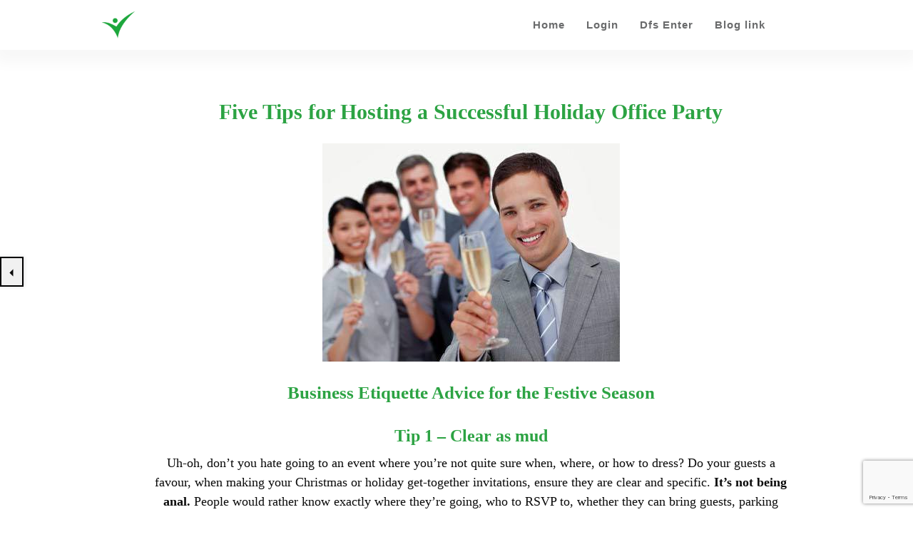

--- FILE ---
content_type: text/html; charset=utf-8
request_url: https://www.google.com/recaptcha/api2/anchor?ar=1&k=6LeLiBUoAAAAAP6Hz7m9xoQaOGadzsUSC-hOe9bk&co=aHR0cHM6Ly9kaW5pbmdmb3JzdWNjZXNzLmNvbTo0NDM.&hl=en&v=N67nZn4AqZkNcbeMu4prBgzg&size=invisible&anchor-ms=20000&execute-ms=30000&cb=ijji124co68q
body_size: 48761
content:
<!DOCTYPE HTML><html dir="ltr" lang="en"><head><meta http-equiv="Content-Type" content="text/html; charset=UTF-8">
<meta http-equiv="X-UA-Compatible" content="IE=edge">
<title>reCAPTCHA</title>
<style type="text/css">
/* cyrillic-ext */
@font-face {
  font-family: 'Roboto';
  font-style: normal;
  font-weight: 400;
  font-stretch: 100%;
  src: url(//fonts.gstatic.com/s/roboto/v48/KFO7CnqEu92Fr1ME7kSn66aGLdTylUAMa3GUBHMdazTgWw.woff2) format('woff2');
  unicode-range: U+0460-052F, U+1C80-1C8A, U+20B4, U+2DE0-2DFF, U+A640-A69F, U+FE2E-FE2F;
}
/* cyrillic */
@font-face {
  font-family: 'Roboto';
  font-style: normal;
  font-weight: 400;
  font-stretch: 100%;
  src: url(//fonts.gstatic.com/s/roboto/v48/KFO7CnqEu92Fr1ME7kSn66aGLdTylUAMa3iUBHMdazTgWw.woff2) format('woff2');
  unicode-range: U+0301, U+0400-045F, U+0490-0491, U+04B0-04B1, U+2116;
}
/* greek-ext */
@font-face {
  font-family: 'Roboto';
  font-style: normal;
  font-weight: 400;
  font-stretch: 100%;
  src: url(//fonts.gstatic.com/s/roboto/v48/KFO7CnqEu92Fr1ME7kSn66aGLdTylUAMa3CUBHMdazTgWw.woff2) format('woff2');
  unicode-range: U+1F00-1FFF;
}
/* greek */
@font-face {
  font-family: 'Roboto';
  font-style: normal;
  font-weight: 400;
  font-stretch: 100%;
  src: url(//fonts.gstatic.com/s/roboto/v48/KFO7CnqEu92Fr1ME7kSn66aGLdTylUAMa3-UBHMdazTgWw.woff2) format('woff2');
  unicode-range: U+0370-0377, U+037A-037F, U+0384-038A, U+038C, U+038E-03A1, U+03A3-03FF;
}
/* math */
@font-face {
  font-family: 'Roboto';
  font-style: normal;
  font-weight: 400;
  font-stretch: 100%;
  src: url(//fonts.gstatic.com/s/roboto/v48/KFO7CnqEu92Fr1ME7kSn66aGLdTylUAMawCUBHMdazTgWw.woff2) format('woff2');
  unicode-range: U+0302-0303, U+0305, U+0307-0308, U+0310, U+0312, U+0315, U+031A, U+0326-0327, U+032C, U+032F-0330, U+0332-0333, U+0338, U+033A, U+0346, U+034D, U+0391-03A1, U+03A3-03A9, U+03B1-03C9, U+03D1, U+03D5-03D6, U+03F0-03F1, U+03F4-03F5, U+2016-2017, U+2034-2038, U+203C, U+2040, U+2043, U+2047, U+2050, U+2057, U+205F, U+2070-2071, U+2074-208E, U+2090-209C, U+20D0-20DC, U+20E1, U+20E5-20EF, U+2100-2112, U+2114-2115, U+2117-2121, U+2123-214F, U+2190, U+2192, U+2194-21AE, U+21B0-21E5, U+21F1-21F2, U+21F4-2211, U+2213-2214, U+2216-22FF, U+2308-230B, U+2310, U+2319, U+231C-2321, U+2336-237A, U+237C, U+2395, U+239B-23B7, U+23D0, U+23DC-23E1, U+2474-2475, U+25AF, U+25B3, U+25B7, U+25BD, U+25C1, U+25CA, U+25CC, U+25FB, U+266D-266F, U+27C0-27FF, U+2900-2AFF, U+2B0E-2B11, U+2B30-2B4C, U+2BFE, U+3030, U+FF5B, U+FF5D, U+1D400-1D7FF, U+1EE00-1EEFF;
}
/* symbols */
@font-face {
  font-family: 'Roboto';
  font-style: normal;
  font-weight: 400;
  font-stretch: 100%;
  src: url(//fonts.gstatic.com/s/roboto/v48/KFO7CnqEu92Fr1ME7kSn66aGLdTylUAMaxKUBHMdazTgWw.woff2) format('woff2');
  unicode-range: U+0001-000C, U+000E-001F, U+007F-009F, U+20DD-20E0, U+20E2-20E4, U+2150-218F, U+2190, U+2192, U+2194-2199, U+21AF, U+21E6-21F0, U+21F3, U+2218-2219, U+2299, U+22C4-22C6, U+2300-243F, U+2440-244A, U+2460-24FF, U+25A0-27BF, U+2800-28FF, U+2921-2922, U+2981, U+29BF, U+29EB, U+2B00-2BFF, U+4DC0-4DFF, U+FFF9-FFFB, U+10140-1018E, U+10190-1019C, U+101A0, U+101D0-101FD, U+102E0-102FB, U+10E60-10E7E, U+1D2C0-1D2D3, U+1D2E0-1D37F, U+1F000-1F0FF, U+1F100-1F1AD, U+1F1E6-1F1FF, U+1F30D-1F30F, U+1F315, U+1F31C, U+1F31E, U+1F320-1F32C, U+1F336, U+1F378, U+1F37D, U+1F382, U+1F393-1F39F, U+1F3A7-1F3A8, U+1F3AC-1F3AF, U+1F3C2, U+1F3C4-1F3C6, U+1F3CA-1F3CE, U+1F3D4-1F3E0, U+1F3ED, U+1F3F1-1F3F3, U+1F3F5-1F3F7, U+1F408, U+1F415, U+1F41F, U+1F426, U+1F43F, U+1F441-1F442, U+1F444, U+1F446-1F449, U+1F44C-1F44E, U+1F453, U+1F46A, U+1F47D, U+1F4A3, U+1F4B0, U+1F4B3, U+1F4B9, U+1F4BB, U+1F4BF, U+1F4C8-1F4CB, U+1F4D6, U+1F4DA, U+1F4DF, U+1F4E3-1F4E6, U+1F4EA-1F4ED, U+1F4F7, U+1F4F9-1F4FB, U+1F4FD-1F4FE, U+1F503, U+1F507-1F50B, U+1F50D, U+1F512-1F513, U+1F53E-1F54A, U+1F54F-1F5FA, U+1F610, U+1F650-1F67F, U+1F687, U+1F68D, U+1F691, U+1F694, U+1F698, U+1F6AD, U+1F6B2, U+1F6B9-1F6BA, U+1F6BC, U+1F6C6-1F6CF, U+1F6D3-1F6D7, U+1F6E0-1F6EA, U+1F6F0-1F6F3, U+1F6F7-1F6FC, U+1F700-1F7FF, U+1F800-1F80B, U+1F810-1F847, U+1F850-1F859, U+1F860-1F887, U+1F890-1F8AD, U+1F8B0-1F8BB, U+1F8C0-1F8C1, U+1F900-1F90B, U+1F93B, U+1F946, U+1F984, U+1F996, U+1F9E9, U+1FA00-1FA6F, U+1FA70-1FA7C, U+1FA80-1FA89, U+1FA8F-1FAC6, U+1FACE-1FADC, U+1FADF-1FAE9, U+1FAF0-1FAF8, U+1FB00-1FBFF;
}
/* vietnamese */
@font-face {
  font-family: 'Roboto';
  font-style: normal;
  font-weight: 400;
  font-stretch: 100%;
  src: url(//fonts.gstatic.com/s/roboto/v48/KFO7CnqEu92Fr1ME7kSn66aGLdTylUAMa3OUBHMdazTgWw.woff2) format('woff2');
  unicode-range: U+0102-0103, U+0110-0111, U+0128-0129, U+0168-0169, U+01A0-01A1, U+01AF-01B0, U+0300-0301, U+0303-0304, U+0308-0309, U+0323, U+0329, U+1EA0-1EF9, U+20AB;
}
/* latin-ext */
@font-face {
  font-family: 'Roboto';
  font-style: normal;
  font-weight: 400;
  font-stretch: 100%;
  src: url(//fonts.gstatic.com/s/roboto/v48/KFO7CnqEu92Fr1ME7kSn66aGLdTylUAMa3KUBHMdazTgWw.woff2) format('woff2');
  unicode-range: U+0100-02BA, U+02BD-02C5, U+02C7-02CC, U+02CE-02D7, U+02DD-02FF, U+0304, U+0308, U+0329, U+1D00-1DBF, U+1E00-1E9F, U+1EF2-1EFF, U+2020, U+20A0-20AB, U+20AD-20C0, U+2113, U+2C60-2C7F, U+A720-A7FF;
}
/* latin */
@font-face {
  font-family: 'Roboto';
  font-style: normal;
  font-weight: 400;
  font-stretch: 100%;
  src: url(//fonts.gstatic.com/s/roboto/v48/KFO7CnqEu92Fr1ME7kSn66aGLdTylUAMa3yUBHMdazQ.woff2) format('woff2');
  unicode-range: U+0000-00FF, U+0131, U+0152-0153, U+02BB-02BC, U+02C6, U+02DA, U+02DC, U+0304, U+0308, U+0329, U+2000-206F, U+20AC, U+2122, U+2191, U+2193, U+2212, U+2215, U+FEFF, U+FFFD;
}
/* cyrillic-ext */
@font-face {
  font-family: 'Roboto';
  font-style: normal;
  font-weight: 500;
  font-stretch: 100%;
  src: url(//fonts.gstatic.com/s/roboto/v48/KFO7CnqEu92Fr1ME7kSn66aGLdTylUAMa3GUBHMdazTgWw.woff2) format('woff2');
  unicode-range: U+0460-052F, U+1C80-1C8A, U+20B4, U+2DE0-2DFF, U+A640-A69F, U+FE2E-FE2F;
}
/* cyrillic */
@font-face {
  font-family: 'Roboto';
  font-style: normal;
  font-weight: 500;
  font-stretch: 100%;
  src: url(//fonts.gstatic.com/s/roboto/v48/KFO7CnqEu92Fr1ME7kSn66aGLdTylUAMa3iUBHMdazTgWw.woff2) format('woff2');
  unicode-range: U+0301, U+0400-045F, U+0490-0491, U+04B0-04B1, U+2116;
}
/* greek-ext */
@font-face {
  font-family: 'Roboto';
  font-style: normal;
  font-weight: 500;
  font-stretch: 100%;
  src: url(//fonts.gstatic.com/s/roboto/v48/KFO7CnqEu92Fr1ME7kSn66aGLdTylUAMa3CUBHMdazTgWw.woff2) format('woff2');
  unicode-range: U+1F00-1FFF;
}
/* greek */
@font-face {
  font-family: 'Roboto';
  font-style: normal;
  font-weight: 500;
  font-stretch: 100%;
  src: url(//fonts.gstatic.com/s/roboto/v48/KFO7CnqEu92Fr1ME7kSn66aGLdTylUAMa3-UBHMdazTgWw.woff2) format('woff2');
  unicode-range: U+0370-0377, U+037A-037F, U+0384-038A, U+038C, U+038E-03A1, U+03A3-03FF;
}
/* math */
@font-face {
  font-family: 'Roboto';
  font-style: normal;
  font-weight: 500;
  font-stretch: 100%;
  src: url(//fonts.gstatic.com/s/roboto/v48/KFO7CnqEu92Fr1ME7kSn66aGLdTylUAMawCUBHMdazTgWw.woff2) format('woff2');
  unicode-range: U+0302-0303, U+0305, U+0307-0308, U+0310, U+0312, U+0315, U+031A, U+0326-0327, U+032C, U+032F-0330, U+0332-0333, U+0338, U+033A, U+0346, U+034D, U+0391-03A1, U+03A3-03A9, U+03B1-03C9, U+03D1, U+03D5-03D6, U+03F0-03F1, U+03F4-03F5, U+2016-2017, U+2034-2038, U+203C, U+2040, U+2043, U+2047, U+2050, U+2057, U+205F, U+2070-2071, U+2074-208E, U+2090-209C, U+20D0-20DC, U+20E1, U+20E5-20EF, U+2100-2112, U+2114-2115, U+2117-2121, U+2123-214F, U+2190, U+2192, U+2194-21AE, U+21B0-21E5, U+21F1-21F2, U+21F4-2211, U+2213-2214, U+2216-22FF, U+2308-230B, U+2310, U+2319, U+231C-2321, U+2336-237A, U+237C, U+2395, U+239B-23B7, U+23D0, U+23DC-23E1, U+2474-2475, U+25AF, U+25B3, U+25B7, U+25BD, U+25C1, U+25CA, U+25CC, U+25FB, U+266D-266F, U+27C0-27FF, U+2900-2AFF, U+2B0E-2B11, U+2B30-2B4C, U+2BFE, U+3030, U+FF5B, U+FF5D, U+1D400-1D7FF, U+1EE00-1EEFF;
}
/* symbols */
@font-face {
  font-family: 'Roboto';
  font-style: normal;
  font-weight: 500;
  font-stretch: 100%;
  src: url(//fonts.gstatic.com/s/roboto/v48/KFO7CnqEu92Fr1ME7kSn66aGLdTylUAMaxKUBHMdazTgWw.woff2) format('woff2');
  unicode-range: U+0001-000C, U+000E-001F, U+007F-009F, U+20DD-20E0, U+20E2-20E4, U+2150-218F, U+2190, U+2192, U+2194-2199, U+21AF, U+21E6-21F0, U+21F3, U+2218-2219, U+2299, U+22C4-22C6, U+2300-243F, U+2440-244A, U+2460-24FF, U+25A0-27BF, U+2800-28FF, U+2921-2922, U+2981, U+29BF, U+29EB, U+2B00-2BFF, U+4DC0-4DFF, U+FFF9-FFFB, U+10140-1018E, U+10190-1019C, U+101A0, U+101D0-101FD, U+102E0-102FB, U+10E60-10E7E, U+1D2C0-1D2D3, U+1D2E0-1D37F, U+1F000-1F0FF, U+1F100-1F1AD, U+1F1E6-1F1FF, U+1F30D-1F30F, U+1F315, U+1F31C, U+1F31E, U+1F320-1F32C, U+1F336, U+1F378, U+1F37D, U+1F382, U+1F393-1F39F, U+1F3A7-1F3A8, U+1F3AC-1F3AF, U+1F3C2, U+1F3C4-1F3C6, U+1F3CA-1F3CE, U+1F3D4-1F3E0, U+1F3ED, U+1F3F1-1F3F3, U+1F3F5-1F3F7, U+1F408, U+1F415, U+1F41F, U+1F426, U+1F43F, U+1F441-1F442, U+1F444, U+1F446-1F449, U+1F44C-1F44E, U+1F453, U+1F46A, U+1F47D, U+1F4A3, U+1F4B0, U+1F4B3, U+1F4B9, U+1F4BB, U+1F4BF, U+1F4C8-1F4CB, U+1F4D6, U+1F4DA, U+1F4DF, U+1F4E3-1F4E6, U+1F4EA-1F4ED, U+1F4F7, U+1F4F9-1F4FB, U+1F4FD-1F4FE, U+1F503, U+1F507-1F50B, U+1F50D, U+1F512-1F513, U+1F53E-1F54A, U+1F54F-1F5FA, U+1F610, U+1F650-1F67F, U+1F687, U+1F68D, U+1F691, U+1F694, U+1F698, U+1F6AD, U+1F6B2, U+1F6B9-1F6BA, U+1F6BC, U+1F6C6-1F6CF, U+1F6D3-1F6D7, U+1F6E0-1F6EA, U+1F6F0-1F6F3, U+1F6F7-1F6FC, U+1F700-1F7FF, U+1F800-1F80B, U+1F810-1F847, U+1F850-1F859, U+1F860-1F887, U+1F890-1F8AD, U+1F8B0-1F8BB, U+1F8C0-1F8C1, U+1F900-1F90B, U+1F93B, U+1F946, U+1F984, U+1F996, U+1F9E9, U+1FA00-1FA6F, U+1FA70-1FA7C, U+1FA80-1FA89, U+1FA8F-1FAC6, U+1FACE-1FADC, U+1FADF-1FAE9, U+1FAF0-1FAF8, U+1FB00-1FBFF;
}
/* vietnamese */
@font-face {
  font-family: 'Roboto';
  font-style: normal;
  font-weight: 500;
  font-stretch: 100%;
  src: url(//fonts.gstatic.com/s/roboto/v48/KFO7CnqEu92Fr1ME7kSn66aGLdTylUAMa3OUBHMdazTgWw.woff2) format('woff2');
  unicode-range: U+0102-0103, U+0110-0111, U+0128-0129, U+0168-0169, U+01A0-01A1, U+01AF-01B0, U+0300-0301, U+0303-0304, U+0308-0309, U+0323, U+0329, U+1EA0-1EF9, U+20AB;
}
/* latin-ext */
@font-face {
  font-family: 'Roboto';
  font-style: normal;
  font-weight: 500;
  font-stretch: 100%;
  src: url(//fonts.gstatic.com/s/roboto/v48/KFO7CnqEu92Fr1ME7kSn66aGLdTylUAMa3KUBHMdazTgWw.woff2) format('woff2');
  unicode-range: U+0100-02BA, U+02BD-02C5, U+02C7-02CC, U+02CE-02D7, U+02DD-02FF, U+0304, U+0308, U+0329, U+1D00-1DBF, U+1E00-1E9F, U+1EF2-1EFF, U+2020, U+20A0-20AB, U+20AD-20C0, U+2113, U+2C60-2C7F, U+A720-A7FF;
}
/* latin */
@font-face {
  font-family: 'Roboto';
  font-style: normal;
  font-weight: 500;
  font-stretch: 100%;
  src: url(//fonts.gstatic.com/s/roboto/v48/KFO7CnqEu92Fr1ME7kSn66aGLdTylUAMa3yUBHMdazQ.woff2) format('woff2');
  unicode-range: U+0000-00FF, U+0131, U+0152-0153, U+02BB-02BC, U+02C6, U+02DA, U+02DC, U+0304, U+0308, U+0329, U+2000-206F, U+20AC, U+2122, U+2191, U+2193, U+2212, U+2215, U+FEFF, U+FFFD;
}
/* cyrillic-ext */
@font-face {
  font-family: 'Roboto';
  font-style: normal;
  font-weight: 900;
  font-stretch: 100%;
  src: url(//fonts.gstatic.com/s/roboto/v48/KFO7CnqEu92Fr1ME7kSn66aGLdTylUAMa3GUBHMdazTgWw.woff2) format('woff2');
  unicode-range: U+0460-052F, U+1C80-1C8A, U+20B4, U+2DE0-2DFF, U+A640-A69F, U+FE2E-FE2F;
}
/* cyrillic */
@font-face {
  font-family: 'Roboto';
  font-style: normal;
  font-weight: 900;
  font-stretch: 100%;
  src: url(//fonts.gstatic.com/s/roboto/v48/KFO7CnqEu92Fr1ME7kSn66aGLdTylUAMa3iUBHMdazTgWw.woff2) format('woff2');
  unicode-range: U+0301, U+0400-045F, U+0490-0491, U+04B0-04B1, U+2116;
}
/* greek-ext */
@font-face {
  font-family: 'Roboto';
  font-style: normal;
  font-weight: 900;
  font-stretch: 100%;
  src: url(//fonts.gstatic.com/s/roboto/v48/KFO7CnqEu92Fr1ME7kSn66aGLdTylUAMa3CUBHMdazTgWw.woff2) format('woff2');
  unicode-range: U+1F00-1FFF;
}
/* greek */
@font-face {
  font-family: 'Roboto';
  font-style: normal;
  font-weight: 900;
  font-stretch: 100%;
  src: url(//fonts.gstatic.com/s/roboto/v48/KFO7CnqEu92Fr1ME7kSn66aGLdTylUAMa3-UBHMdazTgWw.woff2) format('woff2');
  unicode-range: U+0370-0377, U+037A-037F, U+0384-038A, U+038C, U+038E-03A1, U+03A3-03FF;
}
/* math */
@font-face {
  font-family: 'Roboto';
  font-style: normal;
  font-weight: 900;
  font-stretch: 100%;
  src: url(//fonts.gstatic.com/s/roboto/v48/KFO7CnqEu92Fr1ME7kSn66aGLdTylUAMawCUBHMdazTgWw.woff2) format('woff2');
  unicode-range: U+0302-0303, U+0305, U+0307-0308, U+0310, U+0312, U+0315, U+031A, U+0326-0327, U+032C, U+032F-0330, U+0332-0333, U+0338, U+033A, U+0346, U+034D, U+0391-03A1, U+03A3-03A9, U+03B1-03C9, U+03D1, U+03D5-03D6, U+03F0-03F1, U+03F4-03F5, U+2016-2017, U+2034-2038, U+203C, U+2040, U+2043, U+2047, U+2050, U+2057, U+205F, U+2070-2071, U+2074-208E, U+2090-209C, U+20D0-20DC, U+20E1, U+20E5-20EF, U+2100-2112, U+2114-2115, U+2117-2121, U+2123-214F, U+2190, U+2192, U+2194-21AE, U+21B0-21E5, U+21F1-21F2, U+21F4-2211, U+2213-2214, U+2216-22FF, U+2308-230B, U+2310, U+2319, U+231C-2321, U+2336-237A, U+237C, U+2395, U+239B-23B7, U+23D0, U+23DC-23E1, U+2474-2475, U+25AF, U+25B3, U+25B7, U+25BD, U+25C1, U+25CA, U+25CC, U+25FB, U+266D-266F, U+27C0-27FF, U+2900-2AFF, U+2B0E-2B11, U+2B30-2B4C, U+2BFE, U+3030, U+FF5B, U+FF5D, U+1D400-1D7FF, U+1EE00-1EEFF;
}
/* symbols */
@font-face {
  font-family: 'Roboto';
  font-style: normal;
  font-weight: 900;
  font-stretch: 100%;
  src: url(//fonts.gstatic.com/s/roboto/v48/KFO7CnqEu92Fr1ME7kSn66aGLdTylUAMaxKUBHMdazTgWw.woff2) format('woff2');
  unicode-range: U+0001-000C, U+000E-001F, U+007F-009F, U+20DD-20E0, U+20E2-20E4, U+2150-218F, U+2190, U+2192, U+2194-2199, U+21AF, U+21E6-21F0, U+21F3, U+2218-2219, U+2299, U+22C4-22C6, U+2300-243F, U+2440-244A, U+2460-24FF, U+25A0-27BF, U+2800-28FF, U+2921-2922, U+2981, U+29BF, U+29EB, U+2B00-2BFF, U+4DC0-4DFF, U+FFF9-FFFB, U+10140-1018E, U+10190-1019C, U+101A0, U+101D0-101FD, U+102E0-102FB, U+10E60-10E7E, U+1D2C0-1D2D3, U+1D2E0-1D37F, U+1F000-1F0FF, U+1F100-1F1AD, U+1F1E6-1F1FF, U+1F30D-1F30F, U+1F315, U+1F31C, U+1F31E, U+1F320-1F32C, U+1F336, U+1F378, U+1F37D, U+1F382, U+1F393-1F39F, U+1F3A7-1F3A8, U+1F3AC-1F3AF, U+1F3C2, U+1F3C4-1F3C6, U+1F3CA-1F3CE, U+1F3D4-1F3E0, U+1F3ED, U+1F3F1-1F3F3, U+1F3F5-1F3F7, U+1F408, U+1F415, U+1F41F, U+1F426, U+1F43F, U+1F441-1F442, U+1F444, U+1F446-1F449, U+1F44C-1F44E, U+1F453, U+1F46A, U+1F47D, U+1F4A3, U+1F4B0, U+1F4B3, U+1F4B9, U+1F4BB, U+1F4BF, U+1F4C8-1F4CB, U+1F4D6, U+1F4DA, U+1F4DF, U+1F4E3-1F4E6, U+1F4EA-1F4ED, U+1F4F7, U+1F4F9-1F4FB, U+1F4FD-1F4FE, U+1F503, U+1F507-1F50B, U+1F50D, U+1F512-1F513, U+1F53E-1F54A, U+1F54F-1F5FA, U+1F610, U+1F650-1F67F, U+1F687, U+1F68D, U+1F691, U+1F694, U+1F698, U+1F6AD, U+1F6B2, U+1F6B9-1F6BA, U+1F6BC, U+1F6C6-1F6CF, U+1F6D3-1F6D7, U+1F6E0-1F6EA, U+1F6F0-1F6F3, U+1F6F7-1F6FC, U+1F700-1F7FF, U+1F800-1F80B, U+1F810-1F847, U+1F850-1F859, U+1F860-1F887, U+1F890-1F8AD, U+1F8B0-1F8BB, U+1F8C0-1F8C1, U+1F900-1F90B, U+1F93B, U+1F946, U+1F984, U+1F996, U+1F9E9, U+1FA00-1FA6F, U+1FA70-1FA7C, U+1FA80-1FA89, U+1FA8F-1FAC6, U+1FACE-1FADC, U+1FADF-1FAE9, U+1FAF0-1FAF8, U+1FB00-1FBFF;
}
/* vietnamese */
@font-face {
  font-family: 'Roboto';
  font-style: normal;
  font-weight: 900;
  font-stretch: 100%;
  src: url(//fonts.gstatic.com/s/roboto/v48/KFO7CnqEu92Fr1ME7kSn66aGLdTylUAMa3OUBHMdazTgWw.woff2) format('woff2');
  unicode-range: U+0102-0103, U+0110-0111, U+0128-0129, U+0168-0169, U+01A0-01A1, U+01AF-01B0, U+0300-0301, U+0303-0304, U+0308-0309, U+0323, U+0329, U+1EA0-1EF9, U+20AB;
}
/* latin-ext */
@font-face {
  font-family: 'Roboto';
  font-style: normal;
  font-weight: 900;
  font-stretch: 100%;
  src: url(//fonts.gstatic.com/s/roboto/v48/KFO7CnqEu92Fr1ME7kSn66aGLdTylUAMa3KUBHMdazTgWw.woff2) format('woff2');
  unicode-range: U+0100-02BA, U+02BD-02C5, U+02C7-02CC, U+02CE-02D7, U+02DD-02FF, U+0304, U+0308, U+0329, U+1D00-1DBF, U+1E00-1E9F, U+1EF2-1EFF, U+2020, U+20A0-20AB, U+20AD-20C0, U+2113, U+2C60-2C7F, U+A720-A7FF;
}
/* latin */
@font-face {
  font-family: 'Roboto';
  font-style: normal;
  font-weight: 900;
  font-stretch: 100%;
  src: url(//fonts.gstatic.com/s/roboto/v48/KFO7CnqEu92Fr1ME7kSn66aGLdTylUAMa3yUBHMdazQ.woff2) format('woff2');
  unicode-range: U+0000-00FF, U+0131, U+0152-0153, U+02BB-02BC, U+02C6, U+02DA, U+02DC, U+0304, U+0308, U+0329, U+2000-206F, U+20AC, U+2122, U+2191, U+2193, U+2212, U+2215, U+FEFF, U+FFFD;
}

</style>
<link rel="stylesheet" type="text/css" href="https://www.gstatic.com/recaptcha/releases/N67nZn4AqZkNcbeMu4prBgzg/styles__ltr.css">
<script nonce="j12m46AOhRekFPL6VaD6SA" type="text/javascript">window['__recaptcha_api'] = 'https://www.google.com/recaptcha/api2/';</script>
<script type="text/javascript" src="https://www.gstatic.com/recaptcha/releases/N67nZn4AqZkNcbeMu4prBgzg/recaptcha__en.js" nonce="j12m46AOhRekFPL6VaD6SA">
      
    </script></head>
<body><div id="rc-anchor-alert" class="rc-anchor-alert"></div>
<input type="hidden" id="recaptcha-token" value="[base64]">
<script type="text/javascript" nonce="j12m46AOhRekFPL6VaD6SA">
      recaptcha.anchor.Main.init("[\x22ainput\x22,[\x22bgdata\x22,\x22\x22,\[base64]/[base64]/[base64]/[base64]/[base64]/[base64]/KGcoTywyNTMsTy5PKSxVRyhPLEMpKTpnKE8sMjUzLEMpLE8pKSxsKSksTykpfSxieT1mdW5jdGlvbihDLE8sdSxsKXtmb3IobD0odT1SKEMpLDApO08+MDtPLS0pbD1sPDw4fFooQyk7ZyhDLHUsbCl9LFVHPWZ1bmN0aW9uKEMsTyl7Qy5pLmxlbmd0aD4xMDQ/[base64]/[base64]/[base64]/[base64]/[base64]/[base64]/[base64]\\u003d\x22,\[base64]\\u003d\\u003d\x22,\x22wpLDrcOgwqvCrsOew6XDp8OiLsKsVmDDvsKiRlYDw7nDjxzCssK9BsKBwpBFwoDCmMOiw6Yswp7CmHAZB8OXw4IfBnUhXVUBVH4MYMOMw49QdRnDrXvCmRUwIl/ChMOyw7ZjVHhJwrcZSk5BMQV1w5hmw5gAwqIawrXChAXDlEHCkSnCuzPDuVx8HAoxZ3bChz5iEsONwpHDtWzCtsKPbsO7B8O1w5jDpcK/[base64]/[base64]/CoRlmwqLDucKIw6/[base64]/DpsOxw5vDs8KSJnsMw5MoKBXDjUTDqcObMMKkwrDDlQzDn8OXw6VEw5UJwqxwwrpWw6DCgQpnw40weSB0wqnDqcK+w7PChMKxwoDDk8Kmw6QHSUUIUcKFw5Y9cEd/HCRVP1zDiMKiwq81FMK7w6Mjd8KUaErCjRDDisKRwqXDt2Atw7/CsyhMBMKZw5zCkQYIM8O6V0zDnMKSw7XDhMKXE8KOUMOpwqHCuyLDtytGEBvDu8K+FcKFwp/CikrDpcKdw7Bqw4bCu3zCkhTCosO6fcOFw5USUcOkw6vDpsOLw6ZOwq7DiEbCjV5JTBdqPlEmScKQW3zCiw/DhsOtwp/Dq8Oxw7sdw4XCmDdAw7B2woPDhMKzRDNhH8KLQsOyesOWwpfCjsOIw47Cln3DpA0kHsKuJcKmecK1P8OUw6nDul0cwqzCvSRHwogAw7Q9w4zDqcKKwojDt2fChHHDtMOuGxfDrgXCsMODHU56w40/w7XCoMOrw6BzNALChMOVM1x/PW8aK8OWwqVwwoRDBgh2w5FAwo/Ds8ODw7HDmcOfwrV6N8KOw5Bpw6DDkMOow5ZNFsOebhTDusOwwoJ8LMK6w4TCvcOddcKJw4JHwqtlw4BZwqzDt8Kfw4gPw6LCsVLDvWwew6jDi23CjiB7UGzColTDo8Ovw7zCr13CucKrw6rCi3/DvMO3esKQw5rDgsObUCFWwrjDpsOndW7DuVBFw53DkgoowoAqNy/Crz9qw5g4LivDgkbDjl3CpUNVEF8PFsOGw51ECcK2EiLDocOUwqnDs8OpbsOEf8ODwpvDjCXDj8OkQXcOw4vDqibDlMK/[base64]/Dh8OSP8O3wqcWOcOsWMKGbsOaNlAswrXCk8O7bcKMWyEcFMO0J2rDkMOHw5t8UBvDngrCmhzDpcK8w4/[base64]/[base64]/DoHzClhs/U8OGw7ddwrpifsK3wo3DhADDtSbDtcK+w7/[base64]/BBjDqhPDjiI5UWwEw5ZPw4UUJsOGw4vClMKQekkdwplGAQ3CqcOKw6xvwoN1w5nCnyvDssOpFwLCqicsSsOiYxnDmigYYsKgw7xpEH1nXMOpw6tNPMKENMOjB3IGAknCucKmSMOrV3vCk8O2Hm/CkyzDrSorwrPCgWMpEcO/woPDsyReHxEzw7vDj8O4eAccEMOQDMKGw73Cu1PDkMOVKMOXw6MFw5DCgcKww4zDk3HDmVbDkMOSw6TChBXCs0TCrcK6w5otw6VpwqZhVhZ0w4LDvMK5w7gYwpvDu8KvBcOHwrlPCsOaw50FEV/Co1tWwqZfw7cNw7IiwrPCjsOzPU/ChXTDpg/CgSHDhcKiwojCvsODZ8Oze8OaOEtiw4NMw6nCiGbCgsKZCsO8w4dDw63Dmh5BGzjCjhvCmSF2wqrDqWhnJ2TCpsKGaj4Ww4pHZ8KvIlnCiBtPL8OBw7FRw6XDusKBWE/[base64]/wpDCswpDKT3Cp35YLsKuNRxVwqXCjMK5Qm/[base64]/Dm8K9wo/DuX/DtMOQw5rCgiA5w4Qww6N/[base64]/wqJBwooJwpwrwrclcMOeAU/Dg0fCvsKWAX/CsMKAwqzCrsOwN155w5DDojJRbALDkUHDg1g+wrR1woTDucOrB2d6wppWPMKiGj3DlVp5bcKDwrHDhQTCk8KawrJYaQXDtAFuA1jDrH4cw7jCiFpcw7/Co8KQa3vCtcOuw4vDtxxfJ1Ikw6F1b2vDm0A4wpHDscKTwqbDgFDCiMOCdmLCs2vCghNPLAAYw5xZRcKnDsK9w5TDvS3DoGvDtX0mcl46wponK8KEwoxFw5otS3J5FcObJn3Cg8O2AHgCwonCgzjCvmHCnhfCjRskdkwLwqZTw5nCgiPDuF/DicK2wrY2w47DlFkUGCZwwq3Cm2AWNDBFJBnCr8Kaw5s/wrcow7dOCcKVZsKdw68HwpYVZnHDk8OYw7BLw5jCvBk0wpMPRcKaw63Dn8KDSMKBFmbDv8KQw7XDlDhtcU0zwowFKcKXW8K0cAbDl8Ojw6nDk8ObLMKoMWcKMGVrw57CvQMkw6HDrATCrAk2woDCocObw7/DjwXDosKUHlMmN8K2w6vChlMOwrjCvsOjw5DDqcKQN2zDkEwZEANgLBTDplbDiHHDvHQTwoc1w4bDjsONSBonw6TDo8Ozw50gU33DnMKlXMOKZsOsE8KXwrV7MG8Qw7xuw6fDqm/DssKddsKgw6rDlsKyw5bDjyhYaUhTw5pBLcK/w44DCiXDszjChcOLw5nCosKiw4HDg8OkLD/[base64]/[base64]/DrsOzGMODXlhBZ3kJwo/Dpy9Jw7vDrsOwcMOqw5jDlHJjw7p5TMKjw6wqYyloLwTCv2bCuVNrbsK9w6h/EcKuwoEqUDXCnnUswpXDrMORPcKUW8KRMMOIwpbCnsO/w7ZPwp1IPcOxakfDgkxww7XDrDHDoj4SwpJaGsOZw40/wrfDscOUw70Be0VVw6PCiMKcMELCmcKtHMKlwqk+woEcAcOmQsOLE8Kuw7sgXcOpDmjDlHwHZlslw5/DrX84wrvDs8KUc8KFf8Odw7PDusKoE1HDhMK8L3cvwoLCtcOoKcKmFXDDlcKzci3Cp8KZwr9jw410wrTDgMKOfCN3N8K6UHTCklJUO8KxEBLCrcKrw6ZIfCvCjGvCvGHCuTbDjiwIw7J2w4/CsVjCjwkRaMKObRAOw6PCscK7L3jCgz7Cg8Opw70fwochw7EIaEzChzbCrMK8w61ywrM4b00Kw6UwHMORbcOZb8Ouwq5Ew7zDrRAnw4rDv8KMQxPCrcKlw5JQwozCqMOjFcOEVnbCsAfDo2LCtWHCvEPDuStyw6ltwqXCq8K8w6wCw7dkOcOKUGhaw63Co8Ktw4/[base64]/wpsdw5wnwqlMwoXCkz3DkRhTYBhXSm/DqcOgfcOOIHPCpsKqwrJKGQMdJsOxwptZISotw7kENcKqwp87XBbDvEvDosKCwoBqd8KdFMOtwrvCs8Kkwo1gDsKbDsKzPMOFw59DAcONNRh9D8KmAU/Dj8OMwrQAC8KhPX7DhMKUwobDsMOSwpZmf0hzCBUlw5/Cs2cxw4UfZ3TDjR7Dn8KtGMOdw5rDuyZaZhbDn3bCl2DDkcOOS8Otw4DDoCDDqizDvsOKMFE7b8KHPcK3cyUECh9awpHCoHURw7XCuMKQw6wVw7bCo8OWw5UUGWU9KcOMw7jDghNhPcOGRS45JQgAw5ZUc8OUwp/DmR9HIRxGJ8Obwo4Gwqs3wovCpMOzw78tSsOYdcOhGCHCscORw5x4VMKsCAV7SsO5LQvDsXQ5w58oAcOAJMO6wqF0ZQYTXcK2CQ7DiRcgXi3Ct1jCvSdPW8Otw6LDr8KMdyVLw5M4wr5ow6F+aCs8wq0ewo3CgiLDpMOrF1svHcOmazk0wqx/c1kPKSE4RQJYDcOmEcKVWsOMXF/Dpg3DrnFNw7APSRY5wrDDrsK4wo3DkcKzYn3DtR9ywrp5w4YSYsKET3/Dj2AyYMOUX8KZw7jDlsKWSXljF8OxEHtew73CsV8xF0B5OldEQXUsU8KvfsK4w7wiaMOdCsOGG8KsJcOjEMOAH8KQNcOfw6gJwrUdYMOYw69vbTU6NF1kPcK1fx9sDXF5wojCisO6w49rwpNRw5Ybw5RxHAEialnDpcOEw7UuTTnCj8KmfsO9w7vDkcOuaMKGbiPCjn/CjC0FwoXCuMO/KzLCisOTOcOAwpgTwrTCqioYwq1PK2ISw7zCtUnCncO8OsOfw6HDk8OzwpnCglnDqcOPVcOYwpYcwofDrMKHw7LCtMKtRcKicHtdS8KseyzDjUvDpMOhDMKNwqTDmMOPZho5wo/DvMOzwoY4w7HCnB/[base64]/CqsKfGMKHOMKWdsKOQcOORsKPFGEZNsOcwq8Hw5XDnsOFw7BpfQTCoMOXwpjCiD1cSyMqwrLDgFQHw7fDnVTDnMKUwqoeflTCm8K7PC7DpcOUT3TDkCzCi0cwUcO0w6/CpcKzwrVOcsK8dcKxw44gw5jCvzhoY8OWDMOTSBFsw7PDoV4Xwo0fLsODbMOKMxLCqWIwTsO6wrPDq2nCgMObE8KJOmkuXlkew40GdybDpDg9w5DDpT/ChVdGPRXDrjbDiMO8w4Agw7vDqcKZKsOVZylFWcOmwqEkKU/DqMKyJMKpwpzCmxcXOsOGw64QQsKSw70EVidqw7NXw5bDsmxBacK3w7rDlsOGOcOyw4howoIuwoMvw7hmEyFVwoHCrsOsCDDCiytZdMOjC8OZCMKKw4xLMiTDi8Otw7jCkMO6wrzCog7CsizDpzzDu2HCkwPChsOPwpPDkmXCmmpmasKVwo3CmhvCqV/[base64]/DgAHDrcOZw6Fkw4h1JU/Dv8K2fjPDpMKiw4TCusKYSxNiA8KiwqbDqXAuexU0wqU3XGbDrCzDnz9dQ8O0w7s6w7nCoXXDpFrCvRjDnETCiS/[base64]/[base64]/[base64]/Cp3Zlw5nDmsKJwohXwqYTwqjCqhrCgsONfcKSwqhuRiAGEMOSwpQIw4LCrMOcwo1oLsKGG8OjG03DosKQw7rDnwjCu8KbT8O7Y8O8HEdIJCENwolww6JGw7bDoC/Crh4uL8OJcTrDi3kLV8OGw4TChWBGwq7CjQRNW1jCr3TDuzppw45vEMOcTQgvw5ImBkpZw7/CrE/[base64]/Co3wvYXwjwo7CjUh4w4JFYm3Dp0DCmH4HfMKHw4zDgsK/w5kQGH3DhMOAw53Ct8OLSMKPN8OxaMOiwpDDin7CvyHDr8OyT8KIAwLCrQtnL8ONwoVjHcO7wokxE8Ksw4EOwp9ZIcOzwqDDucKbejcww7HClsKiDz/[base64]/w7PDjcOhw7tkw6HCjsKXwpHCrsK9AEjCgwg1w7PCuWLCsG3DucOqw5k+T8KMcsKzN1XChisMw5XCmcOAwp5/w6nDvcOPwoLDlHUxdsOIwrDDjMOrwo5hX8K/bSLCo8OIFgjDhcKjSsK+YHlwAHBbwpQcXWZ8YsONbsO1w5bCrcKPw5IbRcK9d8KSKyFpBsKEw7/DjXvDtALCuEnCv2RMIcKEZ8OIw79Xw4o/w65AFhzCs8O6WjLDhcKbVMKhw7JPw71GPsKPw57Cu8OpwoLDiT/DucKPw4nCncKAc2DCvig3cMOuwqbDisKuw4NZIi4CC0HCnBxmwo/[base64]/[base64]/wrnDlcOWNh3Cr8K0TTbDn8O8wqhAw5TDvcKzwppbTsOGwqt1wpoPwqvDqWYHw4xqS8OhwpoSO8OCw7/[base64]/w6p+ScOIwonCr8KBwoHDu8KSL0gWwoHDocKuWQ3CkcOqwosNw4jDnsK2w7dbbkvDnsKtBy/[base64]/wobDkgLCiGLDgnTDtsKxw7/DjzRnwooSbMKxAsK/[base64]/[base64]/[base64]/Dr0gbdMOqf8OwwqzCkwTCp8KTd8OswqHDnipfLRXCnQnDgMK9wrFAwojCt8OywprDmybDmMKkw7jCrw0PwoHCgBfDq8KnAww1KT7Dl8KDWhvCq8K9wqYvw5DCtXULw45Xw6PCqw3ClMOUw4nCgMOyFMOgK8OsEsOcI8KHw6dLVMOtw6LDsWh/[base64]/CA/DtG9Fw5bCosOpLMK2wqnCg8K7wqlTMcOGPsO5wrBEwpV4CQUJHzLDgMOcworDu1jCoj/DhhDDnnUCaF4AYQbCssK4SXMmw7TDvMKtwrl4LsOIwq1TazDCiW8Xw7rDmsOkw4XDpGchYhrChGw/wp0RMcOPwrXCqTrCjcOdw4wHwqY0w4Juw58Qwo/[base64]/CrsKCUy07w587wqLCgDjCmMOlVcO4FSbDjcONwrtIwrQUw5/Ci2LDjEApw4AJO33DiQcPDcKawpnDvlEHw6DCkMOcHFEkw6zCv8Ocw5bDusKAcAZOw5UrwoPCqzARbg/DgT/CuMOPwpDCnjN5A8K7JcOiwojCkHXCmXrCgcKTO1orw7d5UU/Do8OXSMOFw5vDsELClMKNw4ACcXFKw4PCs8O4wpgbw7XDoH3Dmg/Ds14rw47DlcKGwoHCjsOEwrPCvxQgwrIodsKfd3LCkTLDjHIpwrgrKH0UK8KiwrdEXWYeXSPCtgfDnsO7IsKcYT3CpxBjwoxmw7rCuxJow6IYPCrCtMKZwqwpw4LCoMO/emccwpHDqsKkw5t2E8OSw5R2w5/DoMOfwpYnw4Vaw4fCncOecgHCkAXCt8OlPEBQwpt6N2vDtMK8HMKnw49Lw6xDw6LDocKGw5tTwqLCvsOCw6zCh2VTZTDCqcK3wp3Dq0xQw7h2wrLClkAmw6/CsU/CusKqw69+w6DDu8Ovwr0UW8OjAsOnwqTDucKvwqF3fiMsw6hDw43CkAjCsj4zczIpHlLCssOQU8KkwqlmU8OSecKYURhRYMO2DAMcwrpEw6MYf8KVa8O/woDCh0TCuysmOcKiwq/DpEEZPsKIEMOpMFsyw7XDo8O3P23DmcKZw6QUXh/[base64]/DtcKmw49uw4XCmMK7E8KhSQZINjlQYcOLwp3Co8KrQlpMw5oZw43CscOAwowPw5zDuX58w5PCj2bCi1PDp8O/woUgwrDDisOywr0Iwp/[base64]/DtcKGwqbDgsKaCMKDwpTDhUrDg8OPw7TDgiTCkXXCkcOFS8K0w4YnFx5Uwo9PHhsDw7TCosKSw53Di8KZwrTDn8Kiwo9XZsK9w6vCqcO7w5QvR3DDkCMLUXgIw6Rvw7NbwrzDrl3DhXxGCQLDusKaSmnCp3DDicKsMUbDicK2w4/DusO7KGstAHxXfcOJw6oRWTjCgnwOwpTDjmsLwpQBwqTCs8OfPcO/wpTDgMOxPmvCmMOJBsKJwrdKwofDmMKsO0vDmX8+w7rDl2wpfcKmR2lBw4bCicOYw6HDkMKPBlPDux8LIMK6FsKSbcKFw79qIW7DpcOKw7zCvMOEwovCk8OSw4kdOsO/wq/CgMOUJQDCu8KMIsOXwqh+w4TCp8OTwoUkKsOXZcO6wowww67Dv8K+XkbCpcKdw7fDonEZwoIeRMKywqlhRinDi8KVAmVmw4vChl5FwrXDp2bCrhTDhkLClSd1w73DtsKiwo3CuMOywr4uTcOCTcO/bMKdO2HCr8KJKQtBwqTDl2BvwoZCOQEsNlAWw5bDk8OZw6jDusKsw7Nkw7kRPiQ9wp5OTT/CrcOHw7rDhcKYw5TDiCfDlRx1woTClsKNIsOIOFfDpFvDhE3DusKZbig0YGHCqFrDqMKawrpqeSV0wqXDkDkadQPCrmfDqBEIUGbCg8KkV8OMcRBQwq14GcKrw5kqe1QLbcOkw7zCpMKKKipSw6/DhcKte3IjS8OpJsOVcGHCs2UqwpPDucKAwo8bCwbDlMKLAMKzBnbCuybDmMKoSBxuXTLCsMKdw7IEwrwNfcKrecOLwoDCtsOuZVlrw6FzVsKXGsOqw4PCmGsbKMKNwpd8OFgBC8KFw5PCjG/[base64]/[base64]/[base64]/Cp8KuwrfDoMO+wpTCkRvCnsKxFAHChQwTFkVpwrnDlMOGDMKqBMOrAV3DrMKkw70kasKFAE9bVsKGT8KWaC7CimvDpsOtwqvDgsOvdcO9wpzDqMKsw6nChEpzwq1ew75PLS1qVhdvwoPDp0bCg1TCggTDmwvDjznCrw7Do8O+woEKK2/DgnRjF8Klw4QnwovCqsKUwp5kwrgeK8OdYsORw6EYWcKWw6HCusOqw7VPw7Ipw7x4woQSP8Kqw4MXNDnCjAQDw6TCrl/Cn8OXw5RpEHHCp2VlwqFfw6A0FsOKM8O7w7Auw4sMw5xUwoUTV2fDghPCr3vDiFp6w6nDl8K5UMOZw5bCg8OPwr3Dq8KdwrvDq8KpwqLDgMOFE19OXmBIworDjT5kcMKFHsOgJ8K5wppBwozCuH9Ow7AWw55Kw5R2Om4Jw44SDXk/AMKALsO6Jjccw6LDqcO9w6vDhhBVUMOPUn7ChMKCDMKFcH/CvcKcwqYMI8O7YcKFw5ANb8O6X8Kyw4sww71JwpLDnsOlwoLCsw/DscK1w7F0OcKTHMKPOsK2bzzChsOBdANmSiU/w5NfwofDk8OQwq48w6bDjD0uw6/[base64]/Cg8OsV1fCpQfDhsKWwr/DssK3S8O+Nx3CmMKOwqvDnQTCncORMxvCsMKKeWo4w6gBw6LDiHfDklnDnsKtw7QVBlvDqkrDs8K5RcOFVMOxasOeYS/DgUFtwoEBTMOMHD9CfRVfwoHCoMKHNkXDoMOuw53DvsOhd30DdRrDo8K1RsOxHwMFA2diwq/[base64]/wq1Dw4LDhsKeF8OjX8K4BifDucKJDsO7CMOpwo12eB/[base64]/JsOPZwpYw6kVw6jDlyDDnMODwoEpwpvCtcK7FcKQOcKEYT9Ywp5VDhjCiMKoOFISw6HCoMKmIcO4OiTCsyvCpD0VVMKvTsOmVMOWCcOSR8O5P8Kww5DCsRLDsW3DtcKNZGfCklnCpsOrZMKmwp/DiMOhw4B8wrbCgVwSEmzCvMKBw4PDojbDnMKBwoofJMODOMOtTsKAw6Rpw4PClUbDt0LDoUrDgxzDpiTDucOiwp9Fw7rCisOiwodIwrBqwro/wocrw7rDjsKTLA/Dry3CkQrCncOIZsOPHsKaFsOodMOCKMKoHypZWCXCtMKiE8OewoJLEgwqH8OBwrdaOcK0MMKHTcKdwo3Cl8OswpkdOMOoMyrDsDTDvG3DsXvCrlFrwrcgf2UocsKsw77Dp1XDmHcXw6jCpF/Cp8ORdsKcwo90woDDusK9wr8Swr/Cn8Kzw51Dw5pKwpDDjsKOw53Cs2HDkRDCh8OpeGTCksKfV8O1wqLCvVrDrcKGw5R1V8KKw6gxI8O8aMK4wow8cMKXw6nDr8KtfyrCsizDt3oaw7YVSUg9MALDkiDCmMOYCjFEw4wRwpFXw5DDq8Kjwok5CMKAwqh8wrkZw6vCjhLDq3jCtcK2w6DDqkrCgcOZw4/CnC7CmcOeUsK4MhvCvjXClV/Di8ONKgZewrLDtMO4w45sVytuw5HDqD3DvMKefibClMKCw7TCnsK8wpbCm8K5wpM5wqXChG/CiD/ChXDDqsKgKj7Dl8KtIsOeRMOiCXFIw4fCjnnDtBwtwpzCj8O4wqtCPcK/[base64]/DhMOnwrXCvsONeMKvw7dYfsOtwqPCgsKzwqfDsMO6wqhkBcOfLcOMw6jCm8OMw6RZwpbCh8OsSj8KJjVmw4BwS34zw7Y8w7kMZ0PCnMKqw49nwo9RTGLCsMKDEQLCqUEcwojCqMO4UQ3Dq3lSwo3DuMO6wp/DmsKgw4wEwoYCRWhLDsKlw67Dni3CuVViZXXDusOadsO9wprDscKmwrfCvcKpwpXDij5jwqsFB8KRb8KHw4DCqF1Gwqo/[base64]/DglR5KxB2w6LCg8OuMMOZw5EVKMOHF0APE0DCo8KGIG7CjzVNFMK6w6XCt8O2FMOEIcOwLCXDjsOnwp/[base64]/DHQrw7rDiDjDisKzw7h7wrrCoWYywpAQwq5wBHvDq8O4UMO/wrnDg8OfbMK7XMK3KA09Ygh9N29MwpLCtjXCmlA1ZTzDkMOyYnLDjcK4P0vDigJ/Q8OQZ1bDpcKRwqvDmXo9QcOOe8Kwwos4wqnCjsOmPWIAwrDDoMOOwoUmNwDCn8KMwo1ow7XDhMO/HMOia2Z+wobCs8O9w69ewqTCj03DnBEIc8KVwqQjQFskBcKuf8OQwo/CisKxw6LDvsKWw61rwoDCo8OcMcOrNcOoazfCq8Opwpxiwro2wp4AZgjCvS/Cjxl9OsKGOU/[base64]/DhjXCnh7DsC1gw6AAwpjCi8KvwrdPAirDncOswoPDpgtQw6TDusKyOsKFw5rDvSvDjMO5wojCvsK6wqfDqMKEwr3DjlvDvMO1w69ySCVPwqTCk8KSw7TDiyErJD/Cg0JAB8KRM8O+w7DDvMK2wrcRwotVA8O8WxDClmHDiFDChcKBEMO0w79HFsOdTMOswpTCh8OiPsOifcKxw7vCi39rPsOrR2/CrW7DliPDq3Qqw4ovPlrDpsKiw5/DiMKbGcKhHsKWZsKNWMKbFCFXw44LZEwlwpnCq8OBMgvDkMKkD8OJwqQCwrkhd8O8wprDhMK/C8OnGADDksK1JS1nUVHCh3URw5RDwpnCtcOBZMKPN8Kswq1Yw6EwFAAUPy3DrsOlwofDjsKIREp7JcKIOnkswppvW0VXIcOlesKWPjzCoBnCmg8+w67CnWfDql/Cq3BMwpp2UQBFCcK3TsOxPhF+fSAZBMK4wrLDjwXCk8OswpHDiC3CjMKOwr8sGF3CosKhOsKSc20vwol9worDh8KpwoDCs8K2w5BSSMKYw75vccK7Hlx/NnXCqnbCqjTDgsKtwp/ChsKlwqfCigdnEsO9WAnDqsKjwpxJNyzDoX3Du1HDksKEwpXDpMOfw5tPElfCnB/CpXpnLMK6wrHDjHbCvlzCrj5zDMOVw6keKT4bEcK1wpkRw67Ci8OOw5kvwr/DjDsYwq/CohDDosKowrhMPE7CrTLDhkXCsQzCusKlwrV5woPCo2xWD8K8fCXDjiN9AQzCki7Du8Oaw7zCuMOMw4PDgwfChkY/XsOhwpXCmsO3YMKcw75vwo/Dh8KcwqhWwrcxw6pXM8O8wrFFUcOewq4UwoRFZcKqw6FMw4LDlHdywozDoMKPWXPCsTZCDwDCtsOCSMO/[base64]/CrEHDosOyBAfCnsOlIMKuw5jChjLCjMOLEcOIOmPCh3dAwrXCrMORccOQw6DClsOIw5/[base64]/DvAnCgwfDm2/CoMO2MzFQSMKCZwpDwrM1wpjCkcOhFcKdGcK4OCkNworCuy0vGsOQw5jDgcKBFsOGwo3DgcOfbVs4CsOgEsOkw7jCtVvDn8KPTjLCtMOOTnrDncO/Qm07wp5nw7gFwqLCngjDhMOmw7Rvc8OjSsKObMK/HMObesO2XsK1F8KWwqMzwowYwr5DwqUFAMOIZlfCocOBYnNiHjo2M8OlW8KEJ8Kuwo9uSEPCgFLCiQXDvMOxw5t9HRnDvMK5wqDCs8OLwpTCuMOqw4B9eMK/[base64]/Dvj/DvlPDtFzCokTCrMKxw5LDocOLGGdfwrd4w73Di33CpMKewpLDqh5yclfDhcOmZipeWMKOWlkbwqzCuGLCicKHBCjCp8K9OsOHw7DCrcOiw4jDtsKHwrTCkEx/wqYhEcK7w48Vwr9NwozCoVrDgcO0cjzCgsKUaDTDr8OadnBYIsORVcKDwrnCucO3w5PDoU4eCXfDs8K+wp9mwpDDoGjCksKcw47DgcOSwoM4w6LDoMK+SwnDjAh4LzXDviB1w79bAH/DlhnCgMK+SBHDu8K3woo2CQ5YBsOKBcKKw4/[base64]/DpMO0w4HDunhQw5Rew7XCvC3Cm8KJGsONw5fDusO8w7nCtQ16w6/Dphguw5HCq8OdwpHCp0JrwrXCsnHCvsKGLsKnwp3Cp0wawqdYQWfCl8Kwwr8CwrhQZGpywrHCjGl5wqJUw4/DtRcXB0t7w6ctw4rCi19Gwq5kw4TDsVPDq8O/FMO4w43Dt8KOYcKqw44OQ8KmwqcRwqo6wqfDlMOcAmkrwq/DhMO2woASwrHCgAjDmcOKFQLDhl1BwrzCl8KOw5Aaw50ASsKOYTRZYWhpAcK9AMONwpF4ThHCl8OOYH3CnsOOwpfDr8Kcw7RffsK2EMKwFcO5bhcJw7sOTX3CjsKSwptRw70hPj5ZwovDkSzDrMO9w5tew79/b8OCM8Kjw4kVw6oPw4DChVTDpMOJO3taw47DtBPCiDHCuADDtg/DrUrCg8K+wqBdU8KQYyVBf8ORbMKfHRRIJR7CqC7DksOJworCohZ8wooacWYWw6wewpBuwoDCiz/CnxMXwoAiHE/DhsKOw4PCg8KhEwt4O8KTF14nwptGRcKfQ8OVb8O7wqtFw5fDgcKYw7Rcw6UqW8Klw5LCglfDhTpEw7nCoMOIO8KHwqdNKXHDlwXCv8K/NsO+K8KTalzCn04ATMKrwrjCpMK3wptlwq/DocKhHcOlJlVJGMKgMwhTQljCvcK5w4A2wpDDuB7Du8KkRcKyw7cwb8KZw6rClMK9aC3Cj0PCpcO4T8ONw5TCsCHCjjNYIsOrdMKewoXCsmPDqcKRwofDvcKSwqcKWzPDh8O4QWQ8dcO8wqo5w79hwp/[base64]/w4ZDJQ7CoMOhCQw8w6JkH8OrwrfDgB3CplfChsOuM2bDgsOdwrDDg8OSaETCkcOvw4MkWEbCo8KYwqUNwqrCgnxjEXbDvTPCssO7Sh7CrsKudgRKI8O0MsKkGMOjwpQKw5jCrzd7CMKGHMOsLcKtM8OFBhnChFDComDDv8KVEMO/ZMKEw6ZJKcKubcKtw6sEwqw9WHYzR8KYfBrCr8OjworDtMKMw7PCn8KxOMKbZ8KScMOWG8OHwo1fwr/CoijCtG8tYnfCqMOWYkTDhCcHVkfCkm8ZwpMRCsK4ckXCojFGwrApwrbCoUXDr8O8w697w5Aww5QLdmnDt8OAwp8aaEZWw4PCp3LCvcK8C8K0c8KiwofCih4nKTdaKT/[base64]/DhsO/eyJgw4HDoMKIw5PDq8OAwot8w6bCncKyw6rDvMOcUT1Rwqk0JMOhw57CiwXDmMO+wrEcwrhNRsKAJcKpME7DhsKIwoLDnkQ7d3kzw4I3csKSw7/[base64]/[base64]/Ch8KFwrQ4ZhQywp7CgsOqw68Ew5/Ch8OvwqMaGcOIYlzDqloDTEbCgn7DmsOPwpUQw7x8BzJPw4LCkwlHXldfUcKVw4fDlTDDicOPHcKeEBZvJUfChlrCqMOJw7/CgG/[base64]/DucOTZsKXw4x1w6QSw71ELsKGwrh6woocZG/CvWDCq8KDSsOfw4TCs0jCpBYCdU7Dq8K5w7DDm8OAwqrCl8KLwoDCsRnCjnBiw5NWw5LCrsKCw6bDvcOKw5XCpAPDpcKdJlF/dyRfw7TCp2nDhcK1VMOWW8O8w7rCssO6EcK4w6nCvFfDmMOwfMOtMTfDj1QSwo8pwppzZ8K2wrzCtTB/wol5OxtAwr/Cik3Du8KZVMOtw4nDrwoZTz/DqSVRRGTDiXlbw5AHQ8OAwpVpQMKCwr4MwqkiOcKDHsKNw5HCo8KLw5AvC27Dkn3DinMFcUQ+w448wqHCgcK8w4IKRcOTw7HCsi/DhRHDolrDhMOtwoFjw6XDocOBYcOkRMKXwrUuwoE9LibDmMO5wqDDlMKFPkzDnMKLwonDhyYTw6c7w7Qhw59UU1dIw53CmsK2VidCw4JUcy1jJMKSYMOIwqcMVW7Do8O/ckzCv2YwFcOWClHCusOTKMKgTgVMem7DlMKRTVxjw7PCsCTCssO9DTzDrcKaLX9Nw45RwrsGw6wWw7NOWsOmCVDCisKABMOMdnNvw4zCiALCtMK+woxpwokUbcOBw5xuw7pLwrvDuMOmwrQ/HmQvw6zDjcKiZcKwRBHCgB9Owr3CpcKEw6oTECpww5/DusOSXwhQwoHDj8KiecOmw7TCjSJyZRjDoMOtKcOow4vDhyXCiMOYw6bClsOSZFNxdcKXw48mwpzCg8K/[base64]/DnsObET8Jw4sgVMO7DivDgcK4SH/DgE8wfMKoE8KXVMKmw4R7w5hWw5t5w7l3OA0ZVRvCqn8Mwr/DgMKnWgTCjRrDkMO0wqpkw5/[base64]/PcOrwp1Tw5dtw6cMw4DDjkZEwo9ZNTZnNMO2IMO2w4fDsy5UAMKdPjZGDFx/KUU1w4TCrMKdw6dww5IWaDcfHcO0w5Brw6gbwq/CuQRCw5fCqmY5wqPClCs4WCQeTSl4SCtOw5kTWcKiT8KwViHDo0PCrMKzw7ELEyjDm0Y7wpnCj8KlwqPDmMKDw7LDpsOVw4Qgw7LCljfCnsO0FMOvwoNpw69fw7pzNsOYU3zDhhN3wp7DscOnSG7CohtCwo4RM8ORw5DDrUPCh8KTaATDhMK6cH/Dm8KxZgvCnh3DmmE/a8Kpw6M7w6fDvyDCtMOpwrnDusKEcMOAwrZrworDtcOKwoJAw6vCj8K3T8Ogw4MKVcOAWA5kw5HCs8KPwocBK1XDpWzCqQFcVBBBwovCtcO8woPCrsKcCMKWwp/[base64]/[base64]/Dp03DmQp6w7UlNMKswqJEw5A6LMOnX0cPdmwbasOaDEI1a8OJw4dSDyTDgG3DpFYZSG8sw4XCmcO7VcKTwq49GMOlwrc4UAXClkrCp1xfwrhLw5HCkB7CmMK/w7LChV3ChEXDrAYleMKwesKewo55bW/DoMKGCsKuwqXDjR9/w4fDpsKNXxInwrgpTMO1w4Zxwo3CpxfCvXjCnGnDuV1iw4Rnfj/CkUbDu8Orw51Qfx7DucKeUUUEw6DDtsOVw5XDrCteT8OawqtXwqQaB8OGN8O3bcKfwqQ/[base64]/ClU7DrQnDqsOSRMKRBDl9S0PDpkzDncORPWlMbh5vJnjChSZrXHUHw5zDncKbLcONIQc2wr/[base64]/CnsOgaMKFwo7CtMOTwoNtw6/CvsOgfxsIwpzDhMOJwo5Tw4rCpcKAw4UGwq7CinvDpCZVNRx/w5IYwq3CuWrCsCLCuEpfd2kEb8OfWsOVwqjCjj3DixzCnMOOU3QOTMKrZQE+w6AXdHZ0wrQ+wq3Cp8KjwrbCpsOxF3cVw4/Ci8Kyw49nMsKPACDCuMKow4g9woAOThnDoMKlEmNjdx/CrRzDgV4Bw5kIwqc1NMOOwplffsOMw6Q2cMODw680D30jGlVWwp3CgQ46TVXCi1UGKsOVUwkCC0hPXSF+JMOHw7nCqcKIw4lcw6IYQ8KpOcOwwosCwqTCgcOCEgQIODvDh8OJw6BWasO7wpvDmFV3w6rDugPDjMKHMsKLw4RKAk0pCjZfwotsUQ/Dn8KvD8OxesKgTsKtwpTDp8OYbRJ1MB/ChsOieWrCnmPCnVQ7w51EHsOIw4FTw4bCuXJPw77DgcKqw7BZe8KywqTCmmrDkcKiw6JFXCoNwrjClMOkwrjDqgkpUX4LNnTCr8KLwqHCv8KgwoZVw7J3w6HCm8OYw6JVaUXCuj/[base64]/WFslIhXDhzzCpMOkHcOIwoU2w5hqFsKswoMvdMOuwoo3RxHDk8OhAcOXwpjDsMKfwqrCnBbCqcO5wo4jXMO9fMOtPyLCqwnDg8KFN0PCkMKCZsKERRjDvcOXOUcHw5DDk8OPesOSJ1rClSHDj8KUwqnDlkEbQHMnwq4/woo3w47CkwbDrcOUwpfDtwYAIzcfw5UqLg98XGzCmMOZHMKnJkdDMjbDkMKjZ0XDscKzfVnCtMOWKcOnwpUywr0GcjDCrMKUwo7CpcOPw7/DksO7w6/CmMOtwprCmsOVTsObYxLDrTLClMOUGMOpwrIfUQxyGQzCvg1hcGPCli19w5oWbUp7DcKNwpPDjsOBwqnCuUbDsXzCnlVdWMKbPMKtw5piYzvDmQ95w4YpwpvDsxgzwpbCrCjCjHodH2/DnCfDqWVjw4h1PsK7CcKvfl7DnMOPw4LClcKgwpvCksKPWMKYOcKEwq1ew47DjsKYwotAwpzDhsKIVWPCrxhswr/DkS7DrHbCqMKww6AVwqbCijfCpCtMdsOew7vCs8OOGhvCnMOcwqc6wpLCkm3Cn8OBL8OWw67DhsO/[base64]/DiHXDrjEKfj1ecwoqwqzCp8OWc8KtfC1SR8OxwoPDicOOw63Ci8OOwrxxIz3DrQkGw54tWMOBwoTDsk/DgMK5wrs/w47Cl8O2QR/[base64]/TcKmA8OIPyPCuSfDnMKTw79jR8KtwrQodcOWwoRMwqJSe8OMDEjDlm3CmsO7IzIxw6g1XQjCoxh2wqTCqcOOB8K6BsOoZMKqw63CkcKJwrVHw5pta13DhEFeFzhpw616fcKYwqkwwpvDkBURDcOTHwUcA8Obwq7CtStawqlYCg7Cuw\\u003d\\u003d\x22],null,[\x22conf\x22,null,\x226LeLiBUoAAAAAP6Hz7m9xoQaOGadzsUSC-hOe9bk\x22,0,null,null,null,1,[16,21,125,63,73,95,87,41,43,42,83,102,105,109,121],[7059694,897],0,null,null,null,null,0,null,0,null,700,1,null,0,\[base64]/76lBhn6iwkZoQoZnOKMAhmv8xEZ\x22,0,0,null,null,1,null,0,0,null,null,null,0],\x22https://diningforsuccess.com:443\x22,null,[3,1,1],null,null,null,1,3600,[\x22https://www.google.com/intl/en/policies/privacy/\x22,\x22https://www.google.com/intl/en/policies/terms/\x22],\x22qivAAtLGL8VOnG7E8yoT32HJxAxO9Bc2Tj00yRuckcc\\u003d\x22,1,0,null,1,1769871368274,0,0,[38,236,58],null,[207,21,142,178],\x22RC-YaBJTWD8DYYAJw\x22,null,null,null,null,null,\x220dAFcWeA7S9oBlKXG7VBAMfrs_k3c6MG2FTpThuAvS7kq8SGUNPHJTYzEBo4602wfh4A0d8eAE2jkB4ZRTDGgQy0whtM-aNxxZTw\x22,1769954168054]");
    </script></body></html>